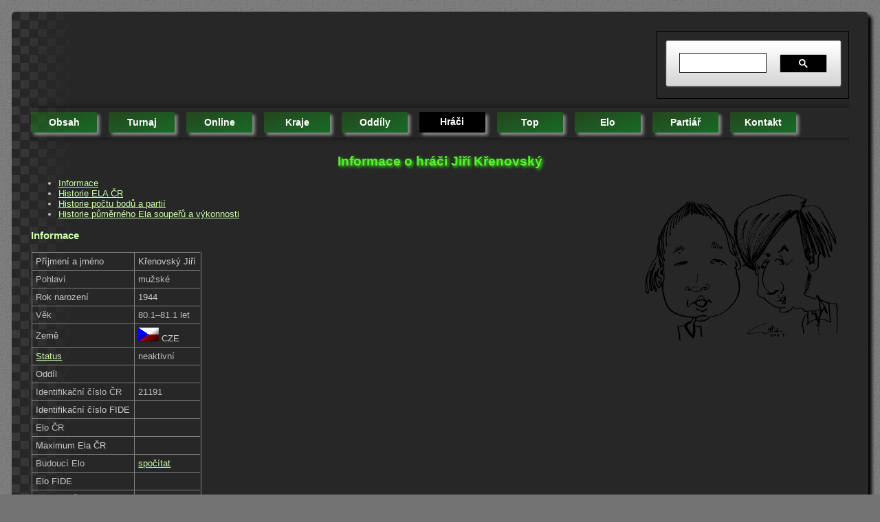

--- FILE ---
content_type: text/html; charset=UTF-8
request_url: https://elo.rosada.cz/lide/id.php?id=21191
body_size: 2553
content:
<!DOCTYPE html>
<html xmlns="http://www.w3.org/1999/xhtml" xml:lang="cs" lang="cs">
<head>
	<meta name="viewport" content="width=device-width" />
	<meta name="dcterms.rightsHolder" content="David Šafránek" />
	<meta name="dcterms.dateCopyrighted" content="2004-2026" />
	<meta name="robots" content="all" />
	<link rel="stylesheet" type="text/css" href="/style-dark.css" />
	<link rel="shortcut icon" href="/favicon.ico" />
	<title>Informace o hráči Jiří Křenovský - Šachisté v ČR</title>
</head>
<body>

<script type="text/javascript" src="https://apis.google.com/js/platform.js">
  {lang: 'cs'}
</script>

<div class="page">
<span>
<script type="text/javascript"><!--
google_ad_client = "ca-pub-4229187621688833";
/* elo.rosada.cz */
google_ad_slot = "0987473532";
google_ad_width = 728;
google_ad_height = 90;
//-->
</script>
<script type="text/javascript"
src="https://pagead2.googlesyndication.com/pagead/show_ads.js">
</script>
</span>
<span class="right" style="width:280px;align:right">
<script>
  (function() {
    var cx = '013389125113513746966:ldeqedyeb_w';
    var gcse = document.createElement('script');
    gcse.type = 'text/javascript';
    gcse.async = true;
    gcse.src = (document.location.protocol == 'https:' ? 'https:' : 'http:') +
        '//www.google.com/cse/cse.js?cx=' + cx;
    var s = document.getElementsByTagName('script')[0];
    s.parentNode.insertBefore(gcse, s);
  })();
</script>
<gcse:search></gcse:search>
</span>
<nav>
<hr class="header" style="clear:both;" />
<div class="header">
	<ul class="menu">
<li class="menu contentitem"><a href="/" class="menu contentitem">obsah</a></li><li class="menu contentitem"><a href="/turnaje/" class="menu contentitem">turnaj</a></li><li class="menu contentitem"><a href="/online/" class="menu contentitem">online</a></li><li class="menu contentitem"><a href="/kraje/" class="menu contentitem">kraje</a></li><li class="menu contentitem"><a href="/oddily/" class="menu contentitem">oddíly</a></li><li class="menu disabledcontentitem"><a href="/lide/" class="menu disabledcontentitem">hráči</a></li><li class="menu contentitem"><a href="/top/" class="menu contentitem">top</a></li><li class="menu contentitem"><a href="/elo/" class="menu contentitem">elo</a></li><li class="menu contentitem"><a href="/partiar/" class="menu contentitem">partiář</a></li><li class="menu contentitem"><a href="/kontakt.php" class="menu contentitem">kontakt</a></li>	</ul>
</div>
	<hr style="clear:both;" class="content" />
</nav>
<header>
<h1>Informace o hráči Jiří Křenovský</h1></header>
<img src="images/User.png" width="320" height="266" alt="User" border="0" align="right"/>

<ul>
<li><a href="#Informace">Informace</a></li>
<li><a href="#Historie-ELA-CR">Historie ELA ČR</a></li>
<li><a href="#Historie-poctu-bodu-a-partii">Historie počtu bodů a partií</a></li>
<li><a href="#Historie-pumerneho-Ela-souperu-a-vykonnosti">Historie půměrného Ela soupeřů a výkonnosti</a></li>
</ul>

<a name="Informace"></a>
<h3>Informace</h3>
<table border="1">
<tr class="even">
<td>Příjmení a jméno</td><td>Křenovský Jiří</td></tr>
<tr class="odd">
<td>Pohlaví</td><td>mužské</td></tr>
<tr class="even"><td>Rok narození</td><td>1944</td></tr><tr class="odd"><td>Věk</td><td>80.1–81.1 let</td></tr><tr class="even">
<td>Země</td><td>
<img src="flags/CZE.gif" width="30" height="20" alt="CZE" border="0" />&nbsp;CZE</td>
</tr>
<tr class="odd">
<td><a href="status.php">Status</a></td><td>neaktivní</td></tr>
<tr class="even">
<td>Oddíl</td><td><a href="../oddily/id.php?id="></a></td></tr>
<tr class="odd">
<td>Identifikační číslo ČR</td><td>21191</td></tr>
<tr class="even">
<td>Identifikační číslo FIDE</td><td></td></tr>
<tr class="odd">
<td>Elo ČR</td><td>&nbsp;</td></tr>
<tr class="even">
<td>Maximum Ela ČR</td><td></td></tr>

<tr class="odd">
<td>Budoucí Elo</td><td><a href="https://elo.rosada.cz/elo/kalkulator.php?id=21191&amp;soucasne_elo=&nbsp;">spočítat</a></td></tr>
<tr class="even">
<td>Elo FIDE</td><td>
&nbsp;</td></tr>
<tr class="odd">
<td>Pořadí v ČR</td><td>0.</td></tr>
</table>


<footer>
<br />
<span style="vertical-align: top;">
	<div class="fb-like" data-layout="button_count" data-action="like" data-show-faces="true" data-share="true"></div>
</span>
	<div class="g-plus" data-action="share" data-annotation="bubble"></div>

	<hr class="double" style="clear:both" />
	<div class="footer">
		<small>
Aktualizace&nbsp;7.3.2025 8:06:50 | </small>♖♘♗♕♔♙♟♚♛♝♞♜<small> | Copyright &copy; 2004-2026 <a href="https://safrad.rosada.cz/" target="_blank">Safrad</a> |</small>&nbsp;&nbsp;<script src="https://c1.navrcholu.cz/code?site=134237;t=lb14" type="text/javascript"></script><noscript><img src="https://c1.navrcholu.cz/hit?site=134237;t=lb14;ref=;jss=0" width="14" height="14" alt="NAVRCHOLU.cz" style="border:none" /></noscript>&nbsp;
		<a href="https://toplist.cz/stat/1180525" target="_top">
		<script type="text/javascript">
		<!--
		document.write ('<img src="https://toplist.cz/count.asp?id=1180525&amp;https='+escape(document.referrer)+'&amp;wi='+escape(window.screen.width)+'&amp;he='+escape(window.screen.height)+'&amp;cd='+escape(window.screen.colorDepth)+'&amp;t='+escape(document.title)+'" width="14" height="14" alt="TOPlist" />');
		//--></script></a><noscript><img src="https://toplist.cz/count.asp?id=1180525" alt="TOPlist" width="14" height="14" /></noscript>&nbsp;
<a href="mailto:safrad&#64;rosada&#46;cz">📧</a>&nbsp;
<a href="https://www.facebook.com/pages/Šachisté-v-ČR/210676652285470" target="_top"><img src="/images/FaceBook-icon.png" alt="Facebook" width="16" height="16" /></a>&nbsp;
<a href="https://elo.rosada.cz/" target="_top"><img src="/favicon.ico" alt="/" width="16" height="16" /></a>&nbsp;
<script type="text/javascript">

  var _gaq = _gaq || [];
  _gaq.push(['_setAccount', 'UA-33096140-1']);
  _gaq.push(['_setDomainName', 'elo.rosada.cz']);
  _gaq.push(['_trackPageview']);

  (function() {
    var ga = document.createElement('script'); ga.type = 'text/javascript'; ga.async = true;
    ga.src = ('https:' == document.location.protocol ? 'https://ssl' : 'http://www') + '.google-analytics.com/ga.js';
    var s = document.getElementsByTagName('script')[0]; s.parentNode.insertBefore(ga, s);
  })();

</script>

	</div>
</footer>
</div>

<div id="fb-root"></div>
<script>(function(d, s, id) {
  var js, fjs = d.getElementsByTagName(s)[0];
  if (d.getElementById(id)) return;
  js = d.createElement(s); js.id = id;
  js.src = "//connect.facebook.net/cs_CZ/all.js#xfbml=1";
  fjs.parentNode.insertBefore(js, fjs);
}(document, 'script', 'facebook-jssdk'));</script>
</body>
</html>

--- FILE ---
content_type: text/html; charset=utf-8
request_url: https://accounts.google.com/o/oauth2/postmessageRelay?parent=https%3A%2F%2Felo.rosada.cz&jsh=m%3B%2F_%2Fscs%2Fabc-static%2F_%2Fjs%2Fk%3Dgapi.lb.en.OE6tiwO4KJo.O%2Fd%3D1%2Frs%3DAHpOoo_Itz6IAL6GO-n8kgAepm47TBsg1Q%2Fm%3D__features__
body_size: 162
content:
<!DOCTYPE html><html><head><title></title><meta http-equiv="content-type" content="text/html; charset=utf-8"><meta http-equiv="X-UA-Compatible" content="IE=edge"><meta name="viewport" content="width=device-width, initial-scale=1, minimum-scale=1, maximum-scale=1, user-scalable=0"><script src='https://ssl.gstatic.com/accounts/o/2580342461-postmessagerelay.js' nonce="B2VAKmt7MsOdmrRG4DXIPQ"></script></head><body><script type="text/javascript" src="https://apis.google.com/js/rpc:shindig_random.js?onload=init" nonce="B2VAKmt7MsOdmrRG4DXIPQ"></script></body></html>

--- FILE ---
content_type: text/html; charset=utf-8
request_url: https://www.google.com/recaptcha/api2/aframe
body_size: 113
content:
<!DOCTYPE HTML><html><head><meta http-equiv="content-type" content="text/html; charset=UTF-8"></head><body><script nonce="XMT8Xzr6WEH30E3emss6tw">/** Anti-fraud and anti-abuse applications only. See google.com/recaptcha */ try{var clients={'sodar':'https://pagead2.googlesyndication.com/pagead/sodar?'};window.addEventListener("message",function(a){try{if(a.source===window.parent){var b=JSON.parse(a.data);var c=clients[b['id']];if(c){var d=document.createElement('img');d.src=c+b['params']+'&rc='+(localStorage.getItem("rc::a")?sessionStorage.getItem("rc::b"):"");window.document.body.appendChild(d);sessionStorage.setItem("rc::e",parseInt(sessionStorage.getItem("rc::e")||0)+1);localStorage.setItem("rc::h",'1768603569890');}}}catch(b){}});window.parent.postMessage("_grecaptcha_ready", "*");}catch(b){}</script></body></html>